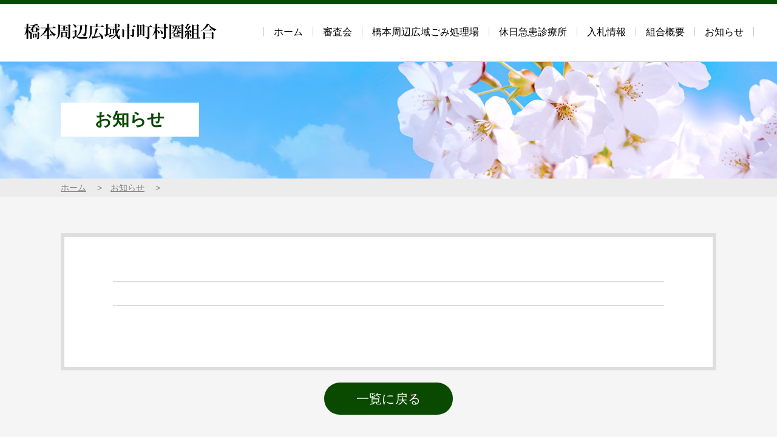

--- FILE ---
content_type: text/html; charset=UTF-8
request_url: http://www.hashimoto-kouiki.jp/news/index.php?AC=detail&p=144
body_size: 3517
content:
<!DOCTYPE html>
<html lang="ja">
<head>
<meta charset="UTF-8">
<meta name="viewport" content="width=device-width,user-scalable=no,initial-scale=1,maximum-scale=1">
<title>｜橋本周辺広域市町村圏組合</title>
<link href="../css/common.css" rel="stylesheet" type="text/css" media="all" />
<link href="../css/news.css" rel="stylesheet" type="text/css" media="all" />
<link href="../script/jquery.loader/loader.css" rel="stylesheet"  type="text/css" media="all">
<script src="../script/jquery.js" type="text/javascript"></script> 
<script src="../script/jquery.scroll.js" type="text/javascript"></script> 
<script src="../script/jquery.loader/loader.min.js" type="text/javascript"></script> 
<script src="../script/common.js" type="text/javascript"></script> 
<script src="../script/acctag.js" type="text/javascript"></script>
<!-- Global site tag (gtag.js) - Google Analytics -->
<script async src="https://www.googletagmanager.com/gtag/js?id=G-7WRFQZ7YJQ"></script>
<script>
  window.dataLayer = window.dataLayer || [];
  function gtag(){dataLayer.push(arguments);}
  gtag('js', new Date());

  gtag('config', 'G-7WRFQZ7YJQ');
</script>
</head>

<body>
<!-- headerAndMenuStart -->
<div id="loader"></div>
<div id="headerWrapper">
  <div id="header">
    <div id="logo"><a href="../index.html"><img src="../img/common/logo.png" alt="橋本周辺広域市町村圏組合" /></a></div>
    <div id="toggle" class="toggleClose"> <span class="bar" id="bar01"></span> <span class="bar" id="bar02"></span> <span class="bar" id="bar03"></span> </div>
  </div>
  <ul id="mainMenu">
    <li><a href="../index.html">ホーム</a></li>
    <li><a href="../committee/index.html">審査会</a></li>
    <li><a href="../disposal_site/index.html">橋本周辺広域ごみ処理場</a></li>
    <li><a href="../medical_office/index.html">休日急患診療所</a></li>
    <li><a href="../news/index.php?AC=list&ckey=3">入札情報</a></li>
    <li><a href="../union/index.html">組合概要</a></li>
    <li><a href="../news/index.php?AC=list&ckey=1">お知らせ</a></li>
  </ul>
</div>
<!-- /headerAndMenuEnd -->

<div id="contentsWrapper">
  <div class="pageTitleWrapper">
    <div class="pageTitle">
      <h1>お知らせ</h1>
    </div>
  </div>
  <div class="topicsPassWrapper">
    <ul class="topicsPass">
      <li><a href="../index.html">ホーム</a></li>
      <li><a href="http://www.hashimoto-kouiki.jp/news/index.php?AC=list">お知らせ</a></li>
      <li></li>
    </ul>
  </div>
  <div id="newsDetail" class="section">
    <div class="sectionInner scrollView">
      <h2><span class="detail-detailTitle"></span></h2>
      <div id="newsDetailHeader">
        <div class="newsCategoryArea"> <span class="newsCategory" style=" "></span> </div>
        <div class="newsDate detail-detailDate"></div>
      </div>
      <div class="detail detail-detail"></div>
    </div>


    <div class="moreInformation"><a href="http://www.hashimoto-kouiki.jp/news/index.php?AC=list">一覧に戻る</a></div>
  </div>
</div>
<!-- /contentsWrapper --> 

<!-- footerStart -->
<div id="footer">
  <dl>
    <dt><img src="../img/common/logo.png" alt="橋本周辺広域市町村圏組合"></dt>
  </dl>
</div>
<!-- /footer -->
<div id="copyright">&copy; 橋本周辺広域市町村圏組合</div>
<div id="toTop"><a href="#"><img src="../img/common/toTop.png" alt="ページ上部へ" /></a></div>
<div id="loader-bg">
  <div id="loading"><img src="../img/common/loading.svg"></div>
</div>
<!-- /footerEnd -->
</body>
</html>

--- FILE ---
content_type: text/css
request_url: http://www.hashimoto-kouiki.jp/css/common.css
body_size: 20243
content:
@charset "utf-8";
@import url("reset.css");
@import url(https://fonts.googleapis.com/icon?family=Material+Icons);
html {}
body {
  font-family: "游ゴシック Medium", "Yu Gothic Medium", "游ゴシック体", YuGothic, sans-serif;
  margin: auto;
  font-size: 1.1em;
}
@media only screen and (max-width: 560px) {
  body {
    font-size: 0.85em;
    padding-top: 63px;
    min-width: inherit;
  }
}
img {
  border: none;
}
.material-icons {
  vertical-align: middle;
  font-size: 1.25em !important;
  color: #9B9B9B;
}
table {
  border-collapse: collapse;
}
iframe {
  display: block;
}
a {
  color: #094900;
}
a:hover {
  text-decoration: none;
  opacity: 0.7;
  filter: alpha(opacity=70);
  transition: 0.3s;
}
#headerWrapper {
  width: 100%;
  margin: 0;
  padding: 28px 3%;
  top: 0px;
  left: 0px;
  background: #FFF;
  overflow: hidden;
  position: fixed;
  z-index: 9999;
  box-sizing: border-box;
  border-top: 7px solid #094900;
  border-bottom: 1px solid #CDCDCD;
}
@media only screen and (max-width: 560px) {
  #headerWrapper {
    overflow: visible !important;
    padding: 15px 3%;
    border-top: 3px solid #094900;
  }
}
#header {}
@media only screen and (max-width: 560px) {
  #header {
    z-index: 99999 !important;
  }
}
#logo {
  width: 320px;
  float: left;
}
@media only screen and (max-width: 560px) {
  #logo {
    width: 250px;
  }
}
#logo img {
  width: 100%;
}
@media only screen and (max-width: 560px) {
  #logo img {}
}
#toggle {
  display: none;
}
@media only screen and (max-width: 560px) {
  #toggle {
    display: block;
    width: 18px;
    height: 15px;
    margin: 0;
    position: fixed;
    cursor: pointer;
    float: none;
    top: 25px;
    left: 90%;
    z-index: 400;
  }
}
#toggle .bar {
  display: inline-block;
  width: 100%;
  height: 3px;
  background-color: #b4b4b5;
  position: absolute;
  left: 0;
  transition: .15s ease-in-out;
  border-radius: 1px;
  z-index: 500;
}
#bar01 {
  top: 0;
}
#bar02 {
  top: 6px;
}
#bar03 {
  top: 12px;
}
.active #bar01 {
  top: 7px;
  transform: rotate(45deg);
}
.active #bar02 {
  width: 0;
}
.active #bar03 {
  top: 7px;
  transform: rotate(-45deg);
}
#mainMenu {
  margin: 10px auto 0 auto;
  padding: 0;
  list-style: none;
  display: table;
  box-sizing: border-box;
  float: right;
  font-size: 0.9em;
}
@media only screen and (max-width: 560px) {
  #mainMenu {
    margin: 0 auto !important;
    overflow: auto;
    width: 100%;
    height: auto;
    display: none;
    float: none;
    position: fixed;
    top: 60px;
    left: 0;
    text-align: left;
    font-size: 1.2em;
    z-index: 10000;
    background: #FFF;
    padding: 0;
    border-bottom: 1px solid #CDCDCD;
  }
}
#mainMenu li {
  margin: 0;
  padding: 0;
  display: table-cell;
  white-space: nowrap;
  line-height: 1em;
  box-sizing: border-box;
  vertical-align: middle;
}
@media only screen and (max-width: 560px) {
  #mainMenu li {
    display: block !important;
    float: none;
    width: 100% !important;
    margin: 0 !important;
    padding: 0 !important;
    border-right: none !important;
    border-top: 1px solid #CDCDCD;
  }
}
#mainMenu li a {
  text-decoration: none;
  white-space: nowrap;
  display: block;
  text-align: center;
  margin: 0;
  padding: 0 1em;
  border-right: 1px solid #C5C5C5;
  color: #000;
}
#mainMenu li:first-of-type a {
  border-left: 1px solid #C5C5C5;
}
@media only screen and (max-width: 560px) {
  #mainMenu li a {
    display: block;
    padding: 15px 5% !important;
    text-align: left !important;
    font-size: 0.8em;
    border-right: none !important;
    background: url("../img/common/onePoint01.png") no-repeat 95% center !important;
    background-size: 1em !important;
  }
}
#mainMenu li a:hover {
  text-decoration: underline;
}
/*================================================
  .contentsWrapper
================================================*/
#contentsWrapper {
  overflow: auto;
  margin: 100px auto 0 auto;
  padding: 0 0 100px 0;
  overflow: hidden;
  background: #F5F5F5;
}
@media only screen and (max-width: 560px) {
  #contentsWrapper {
    width: auto;
    margin: 0 auto;
    padding: 0 0 80px 0;
  }
}
/*================================================
  h1,h2,h3...
================================================*/
h1 {}
@media only screen and (max-width: 560px) {
  h1 {}
}
h2 {
  position: relative;
  padding: 0.75em 1.25em;
  border: 1px solid #687B64;
  border-bottom: 4px solid #094900;
  background: #FFF;
  margin: 2em 0;
}
@media only screen and (max-width: 560px) {
  h2 {
    margin: 0 0 1em 0;
  }
}
h2:before, h2:after {
  position: absolute;
  left: 0;
  width: 100%;
  content: '';
  border-top: 1px solid #C8C8C8;
}
h2:before {
  top: 6px;
}
h2:after {
  bottom: 6px;
}
@media only screen and (max-width: 560px) {
  h2 {}
}

h3 {
  padding: 0.5em 0;
  margin: 2em 0 1.25em 0;
  border-bottom: 1px solid #767676;
}
@media only screen and (max-width: 560px) {
  h3 {
    margin: 1.25em 0;
  }
}

ul.default {
  margin: 0;
  padding: 0;
  list-style: none;
}
ul.default > li {
  margin: 0;
  padding: 0 0 0 1em;
  background: url("../img/common/onePoint04.png") no-repeat;
  background-position: 0 0.55em;
  background-size: 6px;
}
ul.default > li:first-child {
  margin-top: 0;
}
ol.default {
  margin: 0.8em 0;
  padding: 0 0 0 1.5em;
}
ol.default > li {
  margin: 0.3em 0;
  padding: 0 0 0 0.5em;
}
ol.default > li:first-child {
  margin-top: 0;
}

ul.listAbreast {
  display: flex;
  flex-wrap: wrap;
}

ul.listAbreast li {
  margin-right: 2em;
}

/*================================================
  table
================================================*/
table.default {
  margin: 0;
  border-collapse: separate;
  border-spacing: 1px;
  border-top: 1px solid #C3CFBB;
  width: 100%;
}
table.default .forMobile {
  display: none;
}
@media only screen and (max-width: 560px) {
  table.default .forMobile {
    display: table;
  }
}
table.default > tbody > tr > th {
  background: #E6F1DE;
  vertical-align: middle;
  text-align: left;
  font-weight: normal;
  padding: 10px 25px;
  border-bottom: 1px solid #C3CFBB;
  white-space: nowrap;
}
@media only screen and (max-width: 560px) {
  table.default > tbody > tr > th {
    display: block;
    padding: 10px 1em;
  }
}
table.default > tbody > tr > td {
  vertical-align: middle;
  text-align: left;
  margin: 0;
  padding: 10px 25px;
  background-color: #FFF;
  border-bottom: 1px solid #C3CFBB;
}
@media only screen and (max-width: 560px) {
  table.default > tbody > tr > td {
    display: block;
    padding: 10px 1em;
  }
}
table th.center, table td.center {
  text-align: center;
}
table th.num, table td.num {
  text-align: right !important;
}
table.innerTable td {
  vertical-align: top;
  padding-left: 2em;
}
@media only screen and (max-width: 560px) {
  table.innerTable td {
    padding-left: 0.75em;
  }
}
table.innerTable td:first-of-type {
  padding-left: 0;
}


.tableWrapper {
  margin: 25px auto;
  padding: 0;
}
@media only screen and (max-width: 560px) {
  .tableWrapper {
    overflow: auto;
    width: 100%;
    font-size: 0.8em;
    -webkit-overflow-scrolling: touch;
  }
}
.overTableBg {
  padding-bottom: 28px;
  background: url(../img/common/touch-slide.png) no-repeat center bottom;
  background-size: 80px 25px;
}

/*================================================
 class
================================================*/
.fontBlack {
  color: #000;
}
.fontBlue {
  color: #0068B7;
}
.fontRed {
  color: #C00;
}
.fontGreen {
  color: #59c6c6;
}
.fontPink {
  color: #fe94d9;
}
.fontGray {
  color: #999;
}
.fontGold {
  color: #968848;
}
.small {
  font-size: 0.8em;
}
.big {
  font-size: 1.2em;
}
img.round {
  border-radius: 8px;
  -webkit-border-radius: 8px;
  -moz-border-radius: 8px;
}
img.block {
  display: block;
}
img.fullSize {
  display: block;
  width: 100%;
}
.mobileBlock {}
@media only screen and (max-width: 560px) {
  .mobileBlock {
    display: block;
  }
}
.mobileNone {}
@media only screen and (max-width: 560px) {
  .mobileNone {
    display: none;
  }
}
.pcBlock {
  display: block;
}
@media only screen and (max-width: 560px) {
  .pcBlock {
    display: inline;
  }
}
.pcNone {
  display: none;
}
@media only screen and (max-width: 560px) {
  .pcNone {
    display: block;
  }
}
.pageTitleWrapper {
  background-repeat: no-repeat;
  background-size: cover;
  background-position: center;
  padding: 50px 0;
}
@media only screen and (max-width: 560px) {
  .pageTitleWrapper {
    padding: 10px 0;
  }
}
.pageTitle {
  width: 1080px;
  margin: auto;
}
@media only screen and (max-width: 560px) {
  .pageTitle {
    width: auto;
    margin: 5%;
    text-align: center;
  }
}
.pageTitle h1 {
  display: inline-block;
  background: #FFF;
  color: #094900;
  padding: 0.5em 2em;
  font-size: 1.6em;
  line-height: 1em;
}
@media only screen and (max-width: 560px) {
  .pageTitle h1 {
    margin: auto !important;
    font-size: 1.2em;
  }
}

.topicsPassWrapper {
  background: #ececec;
}
@media only screen and (max-width: 560px) {
  .topicsPassWrapper {
    padding: 0 5%;
  }
}
.topicsPass {
  width: 1080px;
  font-size: 0.8em;
  margin: 0 auto 60px auto;
  padding: 8px 0;
  line-height: 1em;
}
@media only screen and (max-width: 560px) {
  .topicsPass {
    width: auto;
    margin: 0 auto 30px auto;
  }
}
.topicsPass, .topicsPass a, .topicsPass a:visited {
  color: #838383;
}
.topicsPass li {
  display: inline-block;
  margin: 0;
  padding: 0 1em 0 0;
}
.topicsPass li:before {
  content: ">　";
}
.topicsPass li:first-child:before {
  content: none;
}

.section {
  margin: 40px auto;
  padding: 0 !important;
  width: 100%;
  box-sizing: border-box;
}
@media only screen and (max-width: 560px) {
  .section {
    padding: 0 5% !important;
  }
}

.section .sectionInner {
  width: 100%;
  max-width: 1080px;
  margin: 20px auto 0 auto;
  overflow: hidden;
  padding: 0;
  box-sizing: border-box;
}
@media only screen and (max-width: 1000px) {
  .section .sectionInner {
  }
}
.section .sectionInner:first-child {
  margin: 0 auto;
}
.f-left {
  float: left;
}
@media only screen and (max-width: 560px) {
  .f-left {
    float: none;
  }
}
.f-right {
  float: right;
}
@media only screen and (max-width: 560px) {
  .f-right {
    float: none;
  }
}
.hSepareteWrapper {
  overflow: hidden;
}
.left {
  width: 48%;
  float: left;
}
@media only screen and (max-width: 560px) {
  .left {
    width: auto;
    float: none;
    margin: 25px auto;
  }
}
.right {
  width: 48%;
  float: right;
}
@media only screen and (max-width: 560px) {
  .right {
    width: auto;
    float: none;
    margin: 25px auto;
  }
}
.textRight {
  text-align: right;
}
.textCenter {
  text-align: center;
}
.textLeft {
  text-align: left;
}
.button {
  text-align: center;
  margin: 3em 0;
}
.button a, .button input {
  background: rgb(21, 35, 104);
  background: linear-gradient(0deg, rgba(21, 35, 104, 1) 0%, rgba(16, 103, 176, 1) 100%);
  color: #FFF;
  padding: 0.5em 2.5em;
  text-decoration: none;
  white-space: nowrap;
  display: inline;
  margin: auto;
  line-height: 1em;
  border: none;
}
.button a {
  white-space: nowrap;
}
.button a:hover, .button input:hover {
  opacity: 0.7;
  filter: alpha(opacity=70);
  transition: 0.3s;
}
.hints {
  font-size: 0.9em;
  color: #828282;
}
div.notice {
  background-color: #FFEEEE;
  border: 1px solid #FFCCCC;
  margin: 20px 0;
  padding: 10px 20px;
}
@media only screen and (max-width: 560px) {
  div.notice {
    font-size: 0.8em;
    line-height: 1.2em;
    padding: 5px 10px;
  }
}
.moreInformation {
  overflow: hidden;
  margin: 20px 0;
  text-align: center;
}
.moreInformation a, .moreInformationLeft a, .moreInformationRight a {
  background: #094900;
  color: #FFF;
  padding: 0.75em 2.5em;
  text-decoration: none;
  font-size: 1.2em;
  white-space: nowrap;
  display: inline-block;
  margin: auto;
  line-height: 1em;
  border-radius: 2em;
}
.moreInformation a:hover {
  opacity: 0.8;
}
.moreInformationLeft {
  text-align: left;
}
.moreInformationRight {
  text-align: right;
}

.moreInformation .material-icons, .moreInformationLeft .material-icons, .moreInformationRight .material-icons {
  color: #FFF !important;
}

.gmap {
  display: block;
  width: 100%;
  height: 450px;
  border: 10px solid #E3E5E1;
  box-sizing: border-box;
  margin-bottom: 40px;
  background: #FFF;
}

/*================================================
 imgLayout
================================================*/
/* PC中央 MOBILE幅100% */
.imgLayout-noriseze-full {
  text-align: center;
  margin: 1em auto;
}
@media only screen and (max-width: 560px) {
  .imgLayout-noriseze-full img {
    max-width: 100%;
    display: block;
    margin: auto;
  }
}
/* PC中央 MOBILEスクロール*/
.imgLayout-noriseze-scroll {
  text-align: center;
  margin: 1em auto;
}
@media only screen and (max-width: 560px) {
  .imgLayout-noriseze-scroll {
    overflow: auto;
    width: 100%;
    text-align: left;
    -webkit-overflow-scrolling: touch;
    padding-bottom: 28px;
    background: url(../img/common/touch-slide.png) no-repeat center bottom;
    background-size: 80px 25px;
  }
}
/* PC100%  MOBILE幅100% */
.imgLayout-full-full img {
  text-align: center;
  margin: 1em auto;
  max-width: 100%;
  display: block;
}
@media only screen and (max-width: 560px) {
  .imgLayout-full-full img {}
}
/* PC右配置 MOBILE中央*/
.imgLayout-right-centerfull {
  float: right;
  width: 30%;
  margin: 0 0 15px 3%;
}
@media only screen and (max-width: 560px) {
  .imgLayout-right-centerfull {
    float: none;
    width: 100%;
    margin: auto;
    text-align: center;
  }
}
.imgLayout-right-centerfull img {
  max-width: 100%;
  display: block;
  margin: auto;
}
/* PC右配置 MOBILE右配置*/
.imgLayout-right-right {
  float: right;
  width: 30%;
  margin: 0 0 15px 3%;
}
@media only screen and (max-width: 560px) {
  .imgLayout-right-right {}
}
.imgLayout-right-right img {
  max-width: 100%;
  display: block;
  margin: auto;
}
/* PC左配置 MOBILE中央*/
.imgLayout-left-centerfull {
  float: left;
  width: 30%;
  margin: 0 3% 15px 0;
}
@media only screen and (max-width: 560px) {
  .imgLayout-left-centerfull {
    float: none;
    width: 100%;
    margin: auto;
    text-align: center;
  }
}
.imgLayout-left-centerfull img {
  max-width: 100%;
  display: block;
  margin: auto;
}
/* PC左配置 MOBILE左配置*/
.imgLayout-left-left {
  float: left;
  width: 30%;
  margin: 0 3% 15px 0;
}
@media only screen and (max-width: 560px) {
  .imgLayout-left-left {}
}
.imgLayout-left-left img {
  max-width: 100%;
  display: block;
  margin: auto;
}
/*================================================
  pageMenu
================================================*/
#pageMenuList {
  display: -webkit-box;
  display: -ms-flexbox;
  display: flex;
  -ms-flex-wrap: wrap;
  flex-wrap: wrap;
  margin: 0;
  padding: 0;
  list-style: none;
}
@media only screen and (max-width: 560px) {
  #pageMenuList {
    display: block;
  }
}
#pageMenuList a {
  display: block;
  background-repeat: no-repeat;
  background-size: cover;
  background-position: center;
  width: 49%;
  box-sizing: border-box;
  margin-bottom: 25px;
  color: #FFF;
  text-decoration: none;
}
@media only screen and (max-width: 560px) {
  #pageMenuList a {
    width: auto;
    box-sizing: border-box;
    margin-bottom: 25px;
  }
}
#pageMenuList a:hover {
  transform: scale(0.98);
}
#pageMenuList a:nth-child(even) {
  margin-left: 2%;
}
@media only screen and (max-width: 560px) {
  #pageMenuList a:nth-child(even) {
    margin-left: 0;
  }
}
#pageMenuList a li {
  margin: 0;
  padding: 80px 50px 60px 50px;
  background: rgba(0, 0, 0, 0.6);
}
@media only screen and (max-width: 560px) {
  #pageMenuList a li {
    padding: 30px 5% 20px 5%;
  }
}
#pageMenuList a li dl {
  margin: 0;
  padding: 0;
  text-align: center;
}
#pageMenuList a li dt {
  margin: 0 0 8px 0;
  padding: 1em 0;
  font-size: 1.3em;
  border: 2px solid #FFF;
  letter-spacing: 0.1em;
  text-align: center;
  line-height: 1em;
}
#pageMenuList a li dd {
  margin: 0 auto;
  padding: 0;
}
#pageMenuList a li dd.button {
  background: url("../img/common/onePoint03.png") no-repeat 95% center #094900;
  background-size: 5px;
  display: inline-block;
  margin: 1.5em 0 0 0;
  font-size: 0.8em;
  padding: 0.5em 2em 0.5em 1.5em;
  line-height: 1em;
}
.pageMenuList {
  display: -webkit-box;
  display: -ms-flexbox;
  display: flex;
  -ms-flex-wrap: wrap;
  flex-wrap: wrap;
  margin: 0;
  padding: 0;
  list-style: none;
}
@media only screen and (max-width: 560px) {
  .pageMenuList {}
}
.pageMenuList a {
  display: block;
  background-repeat: no-repeat;
  background-size: cover;
  background-position: center;
  width: 32%;
  box-sizing: border-box;
  margin: 0 0 20px 2%;
  color: #FFF;
  text-decoration: none;
}
@media only screen and (max-width: 560px) {
  .pageMenuList a {
    width: 49%;
    margin: 0 0 10px 0;
  }
}
.pageMenuList a:hover {
  transform: scale(0.98);
}
.pageMenuList a:nth-child(3n+1) {
  margin-left: 0;
}
@media only screen and (max-width: 560px) {
  .pageMenuList a:nth-child(3n+1) {}
}
.pageMenuList a:nth-child(even) {}
@media only screen and (max-width: 560px) {
  .pageMenuList a:nth-child(even) {
    margin-left: 2% !important;
  }
}
.pageMenuList a li {
  margin: 0;
  padding: 30px;
  background: rgba(0, 0, 0, 0.6);
}
@media only screen and (max-width: 560px) {
  .pageMenuList a li {
    padding: 30px 5% 20px 5%;
  }
}
.pageMenuList a li dl {
  margin: 0;
  padding: 0;
  text-align: center;
}
.pageMenuList a li dt {
  margin: 0 0 8px 0;
  padding: 1em 0;
  font-size: 1em;
  border: 1px solid #FFF;
  text-align: center;
  line-height: 1em;
}
@media only screen and (max-width: 560px) {
  .pageMenuList a li dt {
    font-size: 0.8em;
  }
}
.pageMenuList a li dd {
  margin: 0 auto;
  padding: 0;
}
.pageMenuList a li dd.button {
  display: none;
}

/*================================================
  #footer
================================================*/
#footer {
  background: url("../img/common/bg02.jpg");
  background-size: cover;
  padding: 75px 3% 55px 3%;
  overflow: hidden;
}
@media only screen and (max-width: 560px) {
  #footer {
    padding: 50px 0 30px 0;
  }
}
#footer dl {
  display: table;
  margin: auto;
}
@media only screen and (max-width: 560px) {
  #footer dl {
    max-width: 90% !important;
  }
}
#footer dt {
  display:  table-cell;
  vertical-align: top;
  padding: 0 25px;
  font-size: 1.3em;
  font-weight: bold;
}
@media only screen and (max-width: 560px) {
  #footer dt {
    display: table-row;
  }
}
#footer dl dt img {
  width: 350px;
}
@media only screen and (max-width: 560px) {
  #footer dl dt img {
    width: 70%;
  }
}
#footer dd {
  display: table-cell;
  vertical-align: middle;
  padding: 0 25px;
  font-size: 0.9em;
}
@media only screen and (max-width: 560px) {
  #footer dd {
    padding: 15px 0 0  0;
    margin: auto;
    font-size: 0.9em;
  }
}

#footer dd p:first-of-type {
  margin-top: 0;
}


#copyright {
  text-align: center;
  font-size: 0.9em;
  color: #FFF;
  background: #094900;
  padding: 1.5em 0;
}
@media only screen and (max-width: 560px) {
  #copyright {
    font-size: 0.8em;
  }
}
#toTop {
  position: fixed;
  bottom: 20px;
  right: 20px;
  z-index: 1000;
  opacity: 0.8;
}
@media only screen and (max-width: 560px) {
  #toTop {
    bottom: 10px;
    right: 10px;
  }
}
#toTop a {
  display: block;
}
@media only screen and (max-width: 560px) {
  #toTop a {}
}
#toTop a img {
  display: block;
  width: 80px;
}
@media only screen and (max-width: 560px) {
  #toTop a img {
    width: 50px
  }
}
#toTop a:hover {
  top: -2px;
  position: relative;
}
/*================================================
loader
================================================*/
#loader-bg {
  position: fixed;
  width: 100%;
  height: 100vh !important;
  top: 0px;
  left: 0px;
  background: #FFF;
  z-index: 1;
}
#loading {
  position: absolute;
  left: 48vw;
  left: -webkit-calc(50vw - 40px);
  left: calc(50vw - 40px);
  top: 50vh;
  height: 84px;
  animation: 1s linear infinite rotation;
}
@keyframes rotation {
  0% {
    transform: rotate(0);
  }
  100% {
    transform: rotate(360deg);
  }
}
@media only screen and (max-width: 560px) {
  #loading {
    top: 45vh;
  }
}
#loading img {
  width: 80px !important;
  height: 80px !important;
}

--- FILE ---
content_type: text/css
request_url: http://www.hashimoto-kouiki.jp/css/news.css
body_size: 6043
content:
/** resetStart **/

.pageTitleWrapper {
  background-image: url("../img/news/pageTitleBg.jpg");
}

/** resetEnd **/

#newsCategoryList {
  margin-bottom: 40px;
  padding: 15px 30px;
  overflow: hidden;
  background: #FFF;
  border-radius: 8px;
  display: flex;
  justify-content: center;
  flex-wrap: nowrap;
  border: 1px solid #CCCCCC;
  box-sizing: border-box;
}
@media only screen and (max-width: 640px) { /** forMobile **/
  #newsCategoryList {
    padding: 10px 5px;
  }
}

#newsCategoryList dt {
  margin: 0;
  padding: 10px 0.5em 0 0;
  white-space: nowrap;
  font-size: 13px;
}
@media only screen and (max-width: 640px) { /** forMobile **/
  #newsCategoryList dt {
    display: none;
  }
}

#newsCategoryList dd {
  margin: 0;
  padding: 0;
}

#newsCategoryList dd ul {
  display: flex;
  flex-wrap: wrap;
  margin: 0;
  padding: 0;
}
@media only screen and (max-width: 640px) { /** forMobile **/
  #newsCategoryList dd ul {
    justify-content: center;
  }
}

#newsCategoryList dd li {
  background-color: #555;
  border: 1px solid #dddddd;
  display: inline-block;
  width: 11em;
  line-height: 1em;
  text-align: center;
  padding: 0;
  cursor: pointer;
  color: #FFF;
  font-size: 0.8em;
  font-weight: 300 !important;
  margin: 2px;
  box-sizing: border-box;
  opacity: 0.25;
}
@media only screen and (max-width: 640px) { /** forMobile **/
  #newsCategoryList dd li {
  }
}

#newsCategoryList dd li:hover {
  opacity: 0.75;
}

#newsCategoryList dd li.active {
  opacity: 1;
}

#newsCategoryList dd li a {
  text-decoration: none;
  color: #FFF;
  display: block;
  padding: 10px 0;
}


#news {
}
@media only screen and (max-width: 560px) {
  #news {
  }
}

#news dl {
  margin:0;
  padding: 1.2em 0;
  overflow: hidden;
	border-bottom:1px dashed #bfbfbf;
}
@media only screen and (max-width: 560px) {
  #news dl {
    width: 100%;
    padding: 10px 0;
  }
}


#news h2+dl {
	border-top:1px dashed #bfbfbf;
}

#news dt {
  margin:0;
	float:left;
	width:160px;
  padding: 0;
}
@media only screen and (max-width: 560px) {
  #news dt {
    float: left;
    width:48%;
    font-weight: 600;
    white-space: nowrap;
  }
}

#news dt.newsCategory {
  margin: 2px 0 0 0;
	float: left;
	width: 11em;
  padding: 5px 0;
  background: #002063;
  color: #FFF;
  text-align: center;
  font-size: 0.8em;
  line-height: 1em;
}
@media only screen and (max-width: 560px) {
  #news dt.newsCategory {
    margin:0;
    float: right;
    font-weight: 600;
    white-space: nowrap;
  }
}


#news dd {
	float: right;
	width: 720px;
  margin: 0;
  box-sizing: border-box;
}
@media only screen and (max-width: 1080px) {
  #news dd {
    float: none;
    width: auto;
    clear: both;
  }
}
@media only screen and (max-width: 560px) {
  #news dd {
    float: none;
    width: auto;
    clear: both;
    margin: 0;
    padding: 0;
    padding: 5px 0 5px 0;
  }
}

/*================================================
  #move-list
================================================*/

.move-list {
  margin: 50px auto 80px auto;
  padding: 0;
  overflow: hidden;
  text-align: center;
}

.move-list a {
  display: inline-block;
  color: #000;
  background-color: #FFF;
  border: 1px solid #DEDEDE;
  padding: 1em 0;
  text-decoration: none;
  line-height: 1em;
  font-size: 1.2em;
  border-radius: 50%;
  box-sizing: border-box;
  width: 3em;
  height: 3em;
  vertical-align: middle;
}

.move-list a:link, .move-list a:visited {
  background-color:#FFF;
}

.move-list .prevnext {
  background-color: #C1D9BE !important;
  border: none !important;
  color: #FFF;
}

.move-list a:hover {
  color:#363636;
  background-color: #E7E7E7;
}

.move-list .now {
  color: #FFF !important;
  background-color: #094900 !important;
}




.noEntry {
  background: #FFF;
  width: 80%;
  border: 3px double #DEDEDE;
  margin: auto;
  padding: 5em 1em;
  text-align: center;
  font-size: 1.1em;
}

.noEntry a {
  font-size: 0.9em;
}



#newsDetail .sectionInner {
  background: #FFF;
  padding: 60px 80px;
  box-sizing: border-box;
  border: 6px solid #DEDEDE;
  width: auto;
}
@media only screen and (max-width: 1080px) {
  #newsDetail .sectionInner {
    box-sizing: border-box;
    margin-left: 3%;
    margin-right: 3%;
    padding: 40px 3%;
    box-sizing: border-box;
  }
}
@media only screen and (max-width: 560px) {
  #newsDetail .sectionInner {
    margin-left: 0;
    margin-right: 0;
  }
}

#newsDetail h2 {
  position: static;
  margin: 0 0 0.5em 0;
  padding: 0;
  border: none;
  background: none;
  font-size: 1.5em !important;
}
@media only screen and (max-width: 560px) {
  #newsDetail h2 {
    margin: 0 0 1em 0;
    font-size: 1.4em !important;
  }
}
#newsDetail h2:before, #newsDetail h2:after {
  display: none;
}

#newsDetail #newsDetailHeader {
  overflow: hidden;
  padding: 8px 0;
  border-top: 2px solid #dedede;
  border-bottom: 2px solid #dedede;
  margin-bottom: 40px;
}

#newsDetail #newsDetailHeader .newsCategoryArea {
  float: left;
}

#newsDetail #newsDetailHeader .newsCategory {
  padding: 5px 2em;
  font-size: 0.9em;
}
@media only screen and (max-width: 1080px) {
  #newsDetail #newsDetailHeader .newsCategory {
  }
}
@media only screen and (max-width: 560px) {
  #newsDetail #newsDetailHeader .newsCategory {
    padding: 5px 1em;
    font-size: 0.8em;
  }
}

#newsDetail #newsDetailHeader .newsDate {
  float: right;
  font-size: 0.9em;
  color: #5B5B5B;
}

#newsDetail h3 {
  margin: 2em auto 0.75em auto;
  padding: 0.75em 1em;
  line-height: 1em;
  font-size: 1.25em;
  font-weight: normal;
  color: #000;
  border: none;
  border: 1px solid #DEDEDE;
  border-bottom: 3px solid #094900;
}
@media only screen and (max-width: 560px) {
  #newsDetail h3 {
  }
}


#newsDetail .sectionInner img {
  text-align: center;
  margin: 0 auto;
  max-width: 100%;
  max-height: 800px;
  display: inline-block;
}

#newsDetail .sectionInner .button {
  text-align: left;
  font-size: 0.9em;
}

#newsDetail .sectionInner .button a, .button input {
  background:  url(../img/news/icon-file.png) no-repeat 95% center #0080cd;
  background-size: 18px;
}


--- FILE ---
content_type: text/css
request_url: http://www.hashimoto-kouiki.jp/script/jquery.loader/loader.css
body_size: 519
content:
/**********************
 *CSS Animations by:
 *http://codepen.io/vivinantony
***********************/
.spinner1 {
  width: 50px;
  height: 50px;
  position: relative;
}
.spinner1 img {
  width: 50px;
  height: 50px;
}

.spinner1 {
  -webkit-animation: rotate 0.8s infinite linear;
  animation: rotate 0.8s infinite linear;
  transform-origin: 25px 25px;
}
@-webkit-keyframes rotate { 100% { -webkit-transform: rotate(360deg) }}
@keyframes rotate { 100% { transform: rotate(360deg); -webkit-transform: rotate(360deg) }}


--- FILE ---
content_type: image/svg+xml
request_url: http://www.hashimoto-kouiki.jp/img/common/loading.svg
body_size: 1033
content:
<?xml version="1.0" encoding="utf-8"?>
<!-- Generator: Adobe Illustrator 26.0.3, SVG Export Plug-In . SVG Version: 6.00 Build 0)  -->
<svg version="1.1" id="loader-1" xmlns="http://www.w3.org/2000/svg" xmlns:xlink="http://www.w3.org/1999/xlink" x="0px" y="0px"
	 viewBox="0 0 40 40" style="enable-background:new 0 0 40 40;" xml:space="preserve">
<style type="text/css">
	.st0{fill:#C4E8B5;enable-background:new    ;}
	.st1{fill:#094900;}
</style>
<path class="st0" d="M20,6.1C11.7,6.1,5.1,12.8,5.1,21c0,8.3,6.7,14.9,14.9,14.9S34.9,29.2,34.9,21S28.3,6.1,20,6.1z M20,34.9
	c-7.7,0-13.9-6.2-13.9-13.9S12.3,7.1,20,7.1S33.9,13.3,33.9,21S27.7,34.9,20,34.9z"/>
<path class="st1" d="M33.3,24.7l1.1,0.2c0.6-2.5,0.7-5.1,0-7.7l0,0l-1.1,0.4l0,0C34,19.9,33.9,22.3,33.3,24.7z">
<animateTransform  accumulate="none" additive="replace" attributeName="transform" attributeType="xml" calcMode="linear" dur="0.5s" fill="remove" from="0 20 21" repeatCount="indefinite" restart="always" to="360 20 21" type="rotate">
		</animateTransform>
</path>
</svg>


--- FILE ---
content_type: application/javascript
request_url: http://www.hashimoto-kouiki.jp/script/jquery.scroll.js
body_size: 1207
content:
$(function() {
	var showFlag = false;
	var topBtn = $('#toTop');	
	topBtn.css('bottom', '-100px');
	var showFlag = false;
	//�X�N���[����100�ɒB������{�^���\��
	$(window).scroll(function () {
		if ($(this).scrollTop() > 100) {
			if (showFlag == false) {
				showFlag = true;
				topBtn.stop().animate({'bottom' : '20px'}, 200); 
			}
		} else {
			if (showFlag) {
				showFlag = false;
				topBtn.stop().animate({'bottom' : '-100px'}, 200); 
			}
		}
	});
});

// �y�[�W�������N
$(function () {
  var headerHight = 80; //�w�b�_�̍���
  $('a[href^=#]').click(function(){
  var href= $(this).attr("href");
  var target = $(href == "#" || href == "" ? 'html' : href);
  var position = target.offset().top-headerHight; 
  $("html, body").animate({scrollTop:position}, 550, "swing");
  return false;
  });
});


// �y�[�W�O�����N
$(window).on('load', function() {
    var headerHight = 80; //�w�b�_�̍���
    if(document.URL.match("#")) {
    var str = location.href ;
    var cut_str = "#";
    var index = str.indexOf(cut_str);
    var href = str.slice(index);
    var target = href;
    var position = $(target).offset().top - headerHight;
    $("html, body").scrollTop(position);
    return false;
  }
});


--- FILE ---
content_type: application/javascript
request_url: http://www.hashimoto-kouiki.jp/script/common.js
body_size: 4845
content:
window.onload = function(){  // ローディング画面をフェードアウトさせる
  $(function() {
    $("#loading").delay(100).fadeOut();
  });
}
$(function() {   //ロード中はコンテンツの高さをページの高さに合わせる
    var h = $(window).height();
    $('#loader-bg ,#loader').height(h).css('display','block');
});
$(window).on('load', function () {  //全ての読み込みが完了したら実行する
    $('#loader-bg').delay(500).fadeOut(500);
    $('#loader').delay(0).fadeOut(100);
});
$(function(){  //10秒たったらロードを終わらせる
    setTimeout('stopload()',10000);
});
function stopload(){
  $('#loader-bg').delay(500).fadeOut(500);
  $('#loader').delay(0).fadeOut(100);
}


/** Viewport切り替え **/
$(function(){
	// setViewport
	var tbView = 'width=1180px,maximum-scale=2.0,user-scalable=1';
	var spView = 'width=device-width,initial-scale=1.0,minimum-scale=1.0,maximum-scale=1.0,user-scalable=0';
	var pc_width = 1080;
	var sp_width = 560;
	var w = Math.max(document.documentElement.clientWidth, window.innerWidth || 0);
	var ratio;
	window.devicePixelRatio ? ratio = window.devicePixelRatio : ratio = 1 ;
	w = screen.width;
	// alert(w);
	// w = w / ratio;

	var device = (w < pc_width ? 'tb' : 'pc');
	if (w < sp_width) {
			device = 'sp';
	}
	// alert(w);
	if (device == 'tb') {
			$('head').prepend('<meta name="viewport" content="' + tbView + '" id="viewport">');
	}
	if (device == 'sp') {
			$('head').prepend('<meta name="viewport" content="' + spView + '" id="viewport">');
	}
});


/** スマートフォン メインメニュー **/
(function($){
	$(function() {
		$('#mainMenu').on('click', function() {
			$(this).toggleClass('active');
		});
	});
})(jQuery);

$(function () {
  $('#toggle').click(function() {
    if($(this).attr('class') == 'toggleClose'){
      $('#mainMenu').slideDown();
      $(this).removeClass();
      $(this).addClass('active');
    }else{
      $('#mainMenu').slideUp();
      $(this).removeClass();
      $(this).addClass('toggleClose');
    }
  });
});



/** topicsPassの複製 **/
$(function () {
var footerTopicsPass = $('.topicsPass').closest('ul').clone(true);
footerTopicsPass.addClass('footerTopicsPass'); // 複製したtopicsPassにクラス名追加
$('#footerWrapper').before(footerTopicsPass); // 対象要素の前にtopicsPass複製

  

/** fade **/
$(function() {
  $('.scrollView').on('inview', function(event, isInView, visiblePartX, visiblePartY) {
    if(isInView){
      $(this).stop().addClass('scrollViewAction');
    }
  });
});
$(function() {
  $('.fadeIn').on('inview', function(event, isInView, visiblePartX, visiblePartY) {
    if(isInView){
      $(this).stop().addClass('fadeInAction');
    }
  });
});

  

/** tableがオーバーフローした時に表示する案内 **/
var over_html = ''; // <div class="overTableAnnounce">OverFlow!</div>
overTheTable();
var timer = false;
$(window).resize(function() {
    if (timer !== false) {
        clearTimeout(timer);
    }
    timer = setTimeout(function() {
        overTheTable();
    }, 200);
});

function overTheTable() {
    if ($(window).width() <= 640) {
        var tw = $('.tableWrapper');
        $.each(tw, function(){
//        var trs = $('.tableWrapper table').find('tr');
//        var table_width = 0;
//        $.each(trs, function(){
//            if ($(this).find('th')[0]) {
//                var th = $(this).find('th')[0];
//                table_width += $(th).prop('offsetWidth');
//            }
//        });
        var target = $(this).find('table')[0];
        var tr = $(target).find('tr')[0];
        var ths = $(tr).find('th');
        var tds = $(tr).find('td');
        var table_width = 0;
        $.each(ths, function(){
            table_width += $(this).prop('offsetWidth');
        });
        $.each(tds, function(){
            table_width += $(this).prop('offsetWidth');
        });
        // remove line width
        table_width -= 3;
        var sc_table_width = $(this).width();

        if (table_width > sc_table_width) {
            if(!$(this).find('.overTableAnnounce').size()){
                if (over_html) {
                    $(target).after(over_html);
                }
                $(this).addClass('overTableBg');
            }
        } else {
            $(this).find('.overTableAnnounce').remove();
            $(this).removeClass('overTableBg');
        }
        });
    } else {
        $('.overTableAnnounce').remove();
        $('.tableWrapper').removeClass('overTableBg');
    }
}
});


/** pageMenuの複製 **/
$(function () {
  var footerPageMenu = $('#pageMenu').closest('div').clone(true);
  footerPageMenu.addClass('footerPageMenu'); // 複製したpageMenuにクラス名追加
  $('#footerPageMenuArea').before(footerPageMenu); // 対象要素の前にpageMenu複製
});


--- FILE ---
content_type: application/javascript
request_url: http://www.hashimoto-kouiki.jp/script/jquery.loader/loader.min.js
body_size: 1293
content:
/*--------------------------------------------------------------------
 *JAVASCRIPT "FakeLoader.js"
 *Version:    1.1.0 - 2014
 *author:     Jo�Bo Pereira
 *website:    http://www.joaopereira.pt
 *Licensed MIT
-----------------------------------------------------------------------*/
!function(i){function s(){var s=i(window).width(),c=i(window).height(),d=i(".fl").outerWidth(),e=i(".fl").outerHeight();i(".fl").css({position:"absolute",left:s/2-d/2,top:c/2-e/2})}i.fn.fakeLoader=function(c){var d=i.extend({timeToHide:1200,pos:"fixed",top:"0px",left:"0px",width:"100%",height:"100%",zIndex:"99999",bgColor:"#2ecc71",spinner:"spinner7",imagePath:""},c),e='<div class="fl spinner1"><img src="https://www.ueshima-tks.co.jp/img/common/loading.png" alt="loading"></div>',o=i(this),h={position:d.pos,width:d.width,height:d.height,top:d.top,left:d.left};return o.css(h),o.each(function(){var i=d.spinner;o.html(e);""!=d.imagePath&&o.html('<div class="fl"><img src="'+d.imagePath+'"></div>'),s()}),setTimeout(function(){i(o).find('.fl').fadeOut(200);i(o).fadeOut(1000,function(){i("#loader").remove();});i("#mainVisual").addClass("openFadeInAction");},d.timeToHide),this.css({backgroundColor:d.bgColor,zIndex:d.zIndex})},i(window).load(function(){s(),i(window).resize(function(){s()})})}(jQuery);
